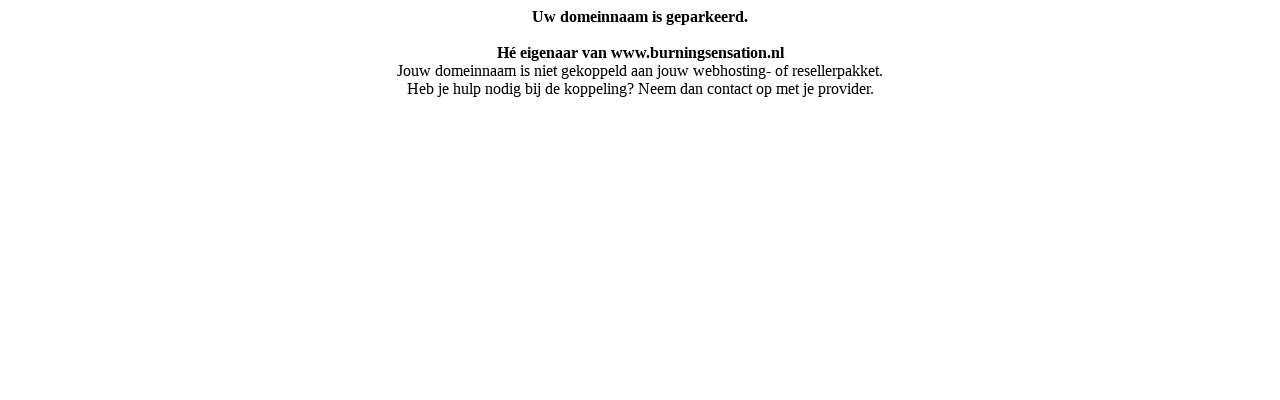

--- FILE ---
content_type: text/html; charset=UTF-8
request_url: http://www.burningsensation.nl/
body_size: 486
content:
    <!DOCTYPE html>
    <html lang="nl">
    <head>
        <meta charset="utf-8">
        <title>Geparkeerd</title>
    </head>
    <body>
    <center>
        <b>Uw domeinnaam is geparkeerd.</b><br><br>
        <b>Hé eigenaar van www.burningsensation.nl</b><br>
        Jouw domeinnaam is niet gekoppeld aan jouw webhosting- of resellerpakket.<br>
        Heb je hulp nodig bij de koppeling? Neem dan contact op met je provider.
    </center>
    </body>
    </html>
    